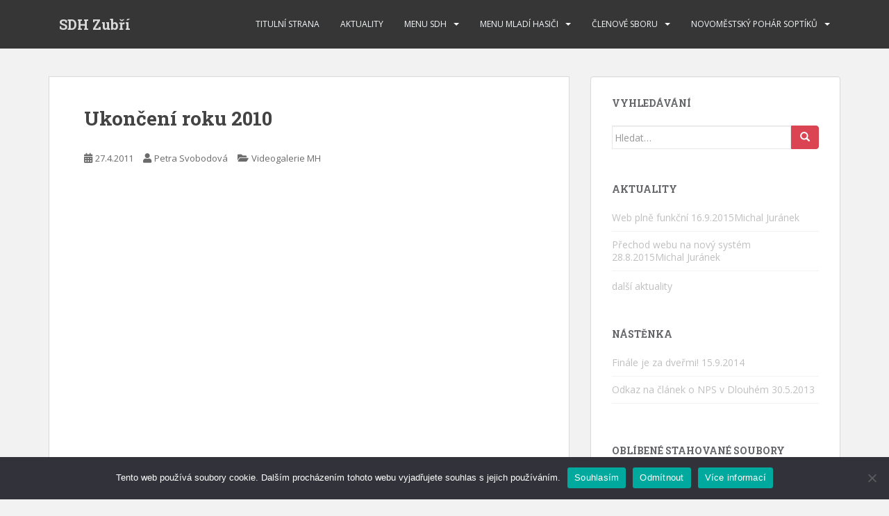

--- FILE ---
content_type: text/html; charset=UTF-8
request_url: https://www.obeczubri.cz/hasici/2011/04/27/ukonceni-roku-2010/
body_size: 13009
content:
<!doctype html>
<!--[if !IE]>
<html class="no-js non-ie" lang="cs"> <![endif]-->
<!--[if IE 7 ]>
<html class="no-js ie7" lang="cs"> <![endif]-->
<!--[if IE 8 ]>
<html class="no-js ie8" lang="cs"> <![endif]-->
<!--[if IE 9 ]>
<html class="no-js ie9" lang="cs"> <![endif]-->
<!--[if gt IE 9]><!-->
<html class="no-js" lang="cs"> <!--<![endif]-->
<head>
<meta charset="UTF-8">
<meta name="viewport" content="width=device-width, initial-scale=1">
<meta name="theme-color" content="">
<link rel="profile" href="http://gmpg.org/xfn/11">

<title>Ukončení roku 2010 &#8211; SDH Zubří</title>
<meta name='robots' content='max-image-preview:large' />
<meta name="dlm-version" content="5.1.6"><link rel='dns-prefetch' href='//stats.wp.com' />
<link rel='dns-prefetch' href='//fonts.googleapis.com' />
<link rel='dns-prefetch' href='//netdna.bootstrapcdn.com' />
<link rel='dns-prefetch' href='//v0.wordpress.com' />
<link rel="alternate" type="application/rss+xml" title="SDH Zubří &raquo; RSS zdroj" href="https://www.obeczubri.cz/hasici/feed/" />
<link rel="alternate" type="application/rss+xml" title="SDH Zubří &raquo; RSS komentářů" href="https://www.obeczubri.cz/hasici/comments/feed/" />
<script type="text/javascript">
/* <![CDATA[ */
window._wpemojiSettings = {"baseUrl":"https:\/\/s.w.org\/images\/core\/emoji\/15.0.3\/72x72\/","ext":".png","svgUrl":"https:\/\/s.w.org\/images\/core\/emoji\/15.0.3\/svg\/","svgExt":".svg","source":{"concatemoji":"https:\/\/www.obeczubri.cz\/hasici\/wp-includes\/js\/wp-emoji-release.min.js?ver=c7fe66cbe776f4e2c3aed85ed7560721"}};
/*! This file is auto-generated */
!function(i,n){var o,s,e;function c(e){try{var t={supportTests:e,timestamp:(new Date).valueOf()};sessionStorage.setItem(o,JSON.stringify(t))}catch(e){}}function p(e,t,n){e.clearRect(0,0,e.canvas.width,e.canvas.height),e.fillText(t,0,0);var t=new Uint32Array(e.getImageData(0,0,e.canvas.width,e.canvas.height).data),r=(e.clearRect(0,0,e.canvas.width,e.canvas.height),e.fillText(n,0,0),new Uint32Array(e.getImageData(0,0,e.canvas.width,e.canvas.height).data));return t.every(function(e,t){return e===r[t]})}function u(e,t,n){switch(t){case"flag":return n(e,"\ud83c\udff3\ufe0f\u200d\u26a7\ufe0f","\ud83c\udff3\ufe0f\u200b\u26a7\ufe0f")?!1:!n(e,"\ud83c\uddfa\ud83c\uddf3","\ud83c\uddfa\u200b\ud83c\uddf3")&&!n(e,"\ud83c\udff4\udb40\udc67\udb40\udc62\udb40\udc65\udb40\udc6e\udb40\udc67\udb40\udc7f","\ud83c\udff4\u200b\udb40\udc67\u200b\udb40\udc62\u200b\udb40\udc65\u200b\udb40\udc6e\u200b\udb40\udc67\u200b\udb40\udc7f");case"emoji":return!n(e,"\ud83d\udc26\u200d\u2b1b","\ud83d\udc26\u200b\u2b1b")}return!1}function f(e,t,n){var r="undefined"!=typeof WorkerGlobalScope&&self instanceof WorkerGlobalScope?new OffscreenCanvas(300,150):i.createElement("canvas"),a=r.getContext("2d",{willReadFrequently:!0}),o=(a.textBaseline="top",a.font="600 32px Arial",{});return e.forEach(function(e){o[e]=t(a,e,n)}),o}function t(e){var t=i.createElement("script");t.src=e,t.defer=!0,i.head.appendChild(t)}"undefined"!=typeof Promise&&(o="wpEmojiSettingsSupports",s=["flag","emoji"],n.supports={everything:!0,everythingExceptFlag:!0},e=new Promise(function(e){i.addEventListener("DOMContentLoaded",e,{once:!0})}),new Promise(function(t){var n=function(){try{var e=JSON.parse(sessionStorage.getItem(o));if("object"==typeof e&&"number"==typeof e.timestamp&&(new Date).valueOf()<e.timestamp+604800&&"object"==typeof e.supportTests)return e.supportTests}catch(e){}return null}();if(!n){if("undefined"!=typeof Worker&&"undefined"!=typeof OffscreenCanvas&&"undefined"!=typeof URL&&URL.createObjectURL&&"undefined"!=typeof Blob)try{var e="postMessage("+f.toString()+"("+[JSON.stringify(s),u.toString(),p.toString()].join(",")+"));",r=new Blob([e],{type:"text/javascript"}),a=new Worker(URL.createObjectURL(r),{name:"wpTestEmojiSupports"});return void(a.onmessage=function(e){c(n=e.data),a.terminate(),t(n)})}catch(e){}c(n=f(s,u,p))}t(n)}).then(function(e){for(var t in e)n.supports[t]=e[t],n.supports.everything=n.supports.everything&&n.supports[t],"flag"!==t&&(n.supports.everythingExceptFlag=n.supports.everythingExceptFlag&&n.supports[t]);n.supports.everythingExceptFlag=n.supports.everythingExceptFlag&&!n.supports.flag,n.DOMReady=!1,n.readyCallback=function(){n.DOMReady=!0}}).then(function(){return e}).then(function(){var e;n.supports.everything||(n.readyCallback(),(e=n.source||{}).concatemoji?t(e.concatemoji):e.wpemoji&&e.twemoji&&(t(e.twemoji),t(e.wpemoji)))}))}((window,document),window._wpemojiSettings);
/* ]]> */
</script>
<link rel='stylesheet' id='sdm-styles-css' href='https://www.obeczubri.cz/hasici/wp-content/plugins/simple-download-monitor/css/sdm_wp_styles.css?ver=c7fe66cbe776f4e2c3aed85ed7560721' type='text/css' media='all' />
<style id='wp-emoji-styles-inline-css' type='text/css'>

	img.wp-smiley, img.emoji {
		display: inline !important;
		border: none !important;
		box-shadow: none !important;
		height: 1em !important;
		width: 1em !important;
		margin: 0 0.07em !important;
		vertical-align: -0.1em !important;
		background: none !important;
		padding: 0 !important;
	}
</style>
<link rel='stylesheet' id='wp-block-library-css' href='https://www.obeczubri.cz/hasici/wp-includes/css/dist/block-library/style.min.css?ver=c7fe66cbe776f4e2c3aed85ed7560721' type='text/css' media='all' />
<style id='esf-fb-halfwidth-style-inline-css' type='text/css'>
.wp-block-create-block-easy-social-feed-facebook-carousel{background-color:#21759b;color:#fff;padding:2px}

</style>
<style id='esf-fb-fullwidth-style-inline-css' type='text/css'>
.wp-block-create-block-easy-social-feed-facebook-carousel{background-color:#21759b;color:#fff;padding:2px}

</style>
<style id='esf-fb-thumbnail-style-inline-css' type='text/css'>
.wp-block-create-block-easy-social-feed-facebook-carousel{background-color:#21759b;color:#fff;padding:2px}

</style>
<link rel='stylesheet' id='mediaelement-css' href='https://www.obeczubri.cz/hasici/wp-includes/js/mediaelement/mediaelementplayer-legacy.min.css?ver=4.2.17' type='text/css' media='all' />
<link rel='stylesheet' id='wp-mediaelement-css' href='https://www.obeczubri.cz/hasici/wp-includes/js/mediaelement/wp-mediaelement.min.css?ver=c7fe66cbe776f4e2c3aed85ed7560721' type='text/css' media='all' />
<style id='jetpack-sharing-buttons-style-inline-css' type='text/css'>
.jetpack-sharing-buttons__services-list{display:flex;flex-direction:row;flex-wrap:wrap;gap:0;list-style-type:none;margin:5px;padding:0}.jetpack-sharing-buttons__services-list.has-small-icon-size{font-size:12px}.jetpack-sharing-buttons__services-list.has-normal-icon-size{font-size:16px}.jetpack-sharing-buttons__services-list.has-large-icon-size{font-size:24px}.jetpack-sharing-buttons__services-list.has-huge-icon-size{font-size:36px}@media print{.jetpack-sharing-buttons__services-list{display:none!important}}.editor-styles-wrapper .wp-block-jetpack-sharing-buttons{gap:0;padding-inline-start:0}ul.jetpack-sharing-buttons__services-list.has-background{padding:1.25em 2.375em}
</style>
<style id='classic-theme-styles-inline-css' type='text/css'>
/*! This file is auto-generated */
.wp-block-button__link{color:#fff;background-color:#32373c;border-radius:9999px;box-shadow:none;text-decoration:none;padding:calc(.667em + 2px) calc(1.333em + 2px);font-size:1.125em}.wp-block-file__button{background:#32373c;color:#fff;text-decoration:none}
</style>
<style id='global-styles-inline-css' type='text/css'>
:root{--wp--preset--aspect-ratio--square: 1;--wp--preset--aspect-ratio--4-3: 4/3;--wp--preset--aspect-ratio--3-4: 3/4;--wp--preset--aspect-ratio--3-2: 3/2;--wp--preset--aspect-ratio--2-3: 2/3;--wp--preset--aspect-ratio--16-9: 16/9;--wp--preset--aspect-ratio--9-16: 9/16;--wp--preset--color--black: #000000;--wp--preset--color--cyan-bluish-gray: #abb8c3;--wp--preset--color--white: #ffffff;--wp--preset--color--pale-pink: #f78da7;--wp--preset--color--vivid-red: #cf2e2e;--wp--preset--color--luminous-vivid-orange: #ff6900;--wp--preset--color--luminous-vivid-amber: #fcb900;--wp--preset--color--light-green-cyan: #7bdcb5;--wp--preset--color--vivid-green-cyan: #00d084;--wp--preset--color--pale-cyan-blue: #8ed1fc;--wp--preset--color--vivid-cyan-blue: #0693e3;--wp--preset--color--vivid-purple: #9b51e0;--wp--preset--gradient--vivid-cyan-blue-to-vivid-purple: linear-gradient(135deg,rgba(6,147,227,1) 0%,rgb(155,81,224) 100%);--wp--preset--gradient--light-green-cyan-to-vivid-green-cyan: linear-gradient(135deg,rgb(122,220,180) 0%,rgb(0,208,130) 100%);--wp--preset--gradient--luminous-vivid-amber-to-luminous-vivid-orange: linear-gradient(135deg,rgba(252,185,0,1) 0%,rgba(255,105,0,1) 100%);--wp--preset--gradient--luminous-vivid-orange-to-vivid-red: linear-gradient(135deg,rgba(255,105,0,1) 0%,rgb(207,46,46) 100%);--wp--preset--gradient--very-light-gray-to-cyan-bluish-gray: linear-gradient(135deg,rgb(238,238,238) 0%,rgb(169,184,195) 100%);--wp--preset--gradient--cool-to-warm-spectrum: linear-gradient(135deg,rgb(74,234,220) 0%,rgb(151,120,209) 20%,rgb(207,42,186) 40%,rgb(238,44,130) 60%,rgb(251,105,98) 80%,rgb(254,248,76) 100%);--wp--preset--gradient--blush-light-purple: linear-gradient(135deg,rgb(255,206,236) 0%,rgb(152,150,240) 100%);--wp--preset--gradient--blush-bordeaux: linear-gradient(135deg,rgb(254,205,165) 0%,rgb(254,45,45) 50%,rgb(107,0,62) 100%);--wp--preset--gradient--luminous-dusk: linear-gradient(135deg,rgb(255,203,112) 0%,rgb(199,81,192) 50%,rgb(65,88,208) 100%);--wp--preset--gradient--pale-ocean: linear-gradient(135deg,rgb(255,245,203) 0%,rgb(182,227,212) 50%,rgb(51,167,181) 100%);--wp--preset--gradient--electric-grass: linear-gradient(135deg,rgb(202,248,128) 0%,rgb(113,206,126) 100%);--wp--preset--gradient--midnight: linear-gradient(135deg,rgb(2,3,129) 0%,rgb(40,116,252) 100%);--wp--preset--font-size--small: 13px;--wp--preset--font-size--medium: 20px;--wp--preset--font-size--large: 36px;--wp--preset--font-size--x-large: 42px;--wp--preset--spacing--20: 0.44rem;--wp--preset--spacing--30: 0.67rem;--wp--preset--spacing--40: 1rem;--wp--preset--spacing--50: 1.5rem;--wp--preset--spacing--60: 2.25rem;--wp--preset--spacing--70: 3.38rem;--wp--preset--spacing--80: 5.06rem;--wp--preset--shadow--natural: 6px 6px 9px rgba(0, 0, 0, 0.2);--wp--preset--shadow--deep: 12px 12px 50px rgba(0, 0, 0, 0.4);--wp--preset--shadow--sharp: 6px 6px 0px rgba(0, 0, 0, 0.2);--wp--preset--shadow--outlined: 6px 6px 0px -3px rgba(255, 255, 255, 1), 6px 6px rgba(0, 0, 0, 1);--wp--preset--shadow--crisp: 6px 6px 0px rgba(0, 0, 0, 1);--wp--custom--team-manager--layouts--grid--columns--min: 1;--wp--custom--team-manager--layouts--grid--columns--max: 6;--wp--custom--team-manager--layouts--grid--columns--default: 3;--wp--custom--team-manager--layouts--grid--gap--small: 1rem;--wp--custom--team-manager--layouts--grid--gap--medium: 2rem;--wp--custom--team-manager--layouts--grid--gap--large: 3rem;--wp--custom--team-manager--layouts--list--spacing: 2rem;--wp--custom--team-manager--layouts--slider--autoplay: 1;--wp--custom--team-manager--layouts--slider--dots: 1;--wp--custom--team-manager--layouts--slider--arrows: 1;--wp--custom--team-manager--colors--primary: #007cba;--wp--custom--team-manager--colors--secondary: #50575e;--wp--custom--team-manager--colors--accent: #00a0d2;}:where(.is-layout-flex){gap: 0.5em;}:where(.is-layout-grid){gap: 0.5em;}body .is-layout-flex{display: flex;}.is-layout-flex{flex-wrap: wrap;align-items: center;}.is-layout-flex > :is(*, div){margin: 0;}body .is-layout-grid{display: grid;}.is-layout-grid > :is(*, div){margin: 0;}:where(.wp-block-columns.is-layout-flex){gap: 2em;}:where(.wp-block-columns.is-layout-grid){gap: 2em;}:where(.wp-block-post-template.is-layout-flex){gap: 1.25em;}:where(.wp-block-post-template.is-layout-grid){gap: 1.25em;}.has-black-color{color: var(--wp--preset--color--black) !important;}.has-cyan-bluish-gray-color{color: var(--wp--preset--color--cyan-bluish-gray) !important;}.has-white-color{color: var(--wp--preset--color--white) !important;}.has-pale-pink-color{color: var(--wp--preset--color--pale-pink) !important;}.has-vivid-red-color{color: var(--wp--preset--color--vivid-red) !important;}.has-luminous-vivid-orange-color{color: var(--wp--preset--color--luminous-vivid-orange) !important;}.has-luminous-vivid-amber-color{color: var(--wp--preset--color--luminous-vivid-amber) !important;}.has-light-green-cyan-color{color: var(--wp--preset--color--light-green-cyan) !important;}.has-vivid-green-cyan-color{color: var(--wp--preset--color--vivid-green-cyan) !important;}.has-pale-cyan-blue-color{color: var(--wp--preset--color--pale-cyan-blue) !important;}.has-vivid-cyan-blue-color{color: var(--wp--preset--color--vivid-cyan-blue) !important;}.has-vivid-purple-color{color: var(--wp--preset--color--vivid-purple) !important;}.has-black-background-color{background-color: var(--wp--preset--color--black) !important;}.has-cyan-bluish-gray-background-color{background-color: var(--wp--preset--color--cyan-bluish-gray) !important;}.has-white-background-color{background-color: var(--wp--preset--color--white) !important;}.has-pale-pink-background-color{background-color: var(--wp--preset--color--pale-pink) !important;}.has-vivid-red-background-color{background-color: var(--wp--preset--color--vivid-red) !important;}.has-luminous-vivid-orange-background-color{background-color: var(--wp--preset--color--luminous-vivid-orange) !important;}.has-luminous-vivid-amber-background-color{background-color: var(--wp--preset--color--luminous-vivid-amber) !important;}.has-light-green-cyan-background-color{background-color: var(--wp--preset--color--light-green-cyan) !important;}.has-vivid-green-cyan-background-color{background-color: var(--wp--preset--color--vivid-green-cyan) !important;}.has-pale-cyan-blue-background-color{background-color: var(--wp--preset--color--pale-cyan-blue) !important;}.has-vivid-cyan-blue-background-color{background-color: var(--wp--preset--color--vivid-cyan-blue) !important;}.has-vivid-purple-background-color{background-color: var(--wp--preset--color--vivid-purple) !important;}.has-black-border-color{border-color: var(--wp--preset--color--black) !important;}.has-cyan-bluish-gray-border-color{border-color: var(--wp--preset--color--cyan-bluish-gray) !important;}.has-white-border-color{border-color: var(--wp--preset--color--white) !important;}.has-pale-pink-border-color{border-color: var(--wp--preset--color--pale-pink) !important;}.has-vivid-red-border-color{border-color: var(--wp--preset--color--vivid-red) !important;}.has-luminous-vivid-orange-border-color{border-color: var(--wp--preset--color--luminous-vivid-orange) !important;}.has-luminous-vivid-amber-border-color{border-color: var(--wp--preset--color--luminous-vivid-amber) !important;}.has-light-green-cyan-border-color{border-color: var(--wp--preset--color--light-green-cyan) !important;}.has-vivid-green-cyan-border-color{border-color: var(--wp--preset--color--vivid-green-cyan) !important;}.has-pale-cyan-blue-border-color{border-color: var(--wp--preset--color--pale-cyan-blue) !important;}.has-vivid-cyan-blue-border-color{border-color: var(--wp--preset--color--vivid-cyan-blue) !important;}.has-vivid-purple-border-color{border-color: var(--wp--preset--color--vivid-purple) !important;}.has-vivid-cyan-blue-to-vivid-purple-gradient-background{background: var(--wp--preset--gradient--vivid-cyan-blue-to-vivid-purple) !important;}.has-light-green-cyan-to-vivid-green-cyan-gradient-background{background: var(--wp--preset--gradient--light-green-cyan-to-vivid-green-cyan) !important;}.has-luminous-vivid-amber-to-luminous-vivid-orange-gradient-background{background: var(--wp--preset--gradient--luminous-vivid-amber-to-luminous-vivid-orange) !important;}.has-luminous-vivid-orange-to-vivid-red-gradient-background{background: var(--wp--preset--gradient--luminous-vivid-orange-to-vivid-red) !important;}.has-very-light-gray-to-cyan-bluish-gray-gradient-background{background: var(--wp--preset--gradient--very-light-gray-to-cyan-bluish-gray) !important;}.has-cool-to-warm-spectrum-gradient-background{background: var(--wp--preset--gradient--cool-to-warm-spectrum) !important;}.has-blush-light-purple-gradient-background{background: var(--wp--preset--gradient--blush-light-purple) !important;}.has-blush-bordeaux-gradient-background{background: var(--wp--preset--gradient--blush-bordeaux) !important;}.has-luminous-dusk-gradient-background{background: var(--wp--preset--gradient--luminous-dusk) !important;}.has-pale-ocean-gradient-background{background: var(--wp--preset--gradient--pale-ocean) !important;}.has-electric-grass-gradient-background{background: var(--wp--preset--gradient--electric-grass) !important;}.has-midnight-gradient-background{background: var(--wp--preset--gradient--midnight) !important;}.has-small-font-size{font-size: var(--wp--preset--font-size--small) !important;}.has-medium-font-size{font-size: var(--wp--preset--font-size--medium) !important;}.has-large-font-size{font-size: var(--wp--preset--font-size--large) !important;}.has-x-large-font-size{font-size: var(--wp--preset--font-size--x-large) !important;}
:where(.wp-block-post-template.is-layout-flex){gap: 1.25em;}:where(.wp-block-post-template.is-layout-grid){gap: 1.25em;}
:where(.wp-block-columns.is-layout-flex){gap: 2em;}:where(.wp-block-columns.is-layout-grid){gap: 2em;}
:root :where(.wp-block-pullquote){font-size: 1.5em;line-height: 1.6;}
:root :where(.wp-block-wp-team-manager-team-block){margin-top: var(--wp--preset--spacing--40);margin-bottom: var(--wp--preset--spacing--40);}
:root :where(.wp-block-wp-team-manager-team-block h1){font-size: var(--wp--preset--font-size--x-large);}
:root :where(.wp-block-wp-team-manager-team-block h2){font-size: var(--wp--preset--font-size--large);}
:root :where(.wp-block-wp-team-manager-team-block h3){font-size: var(--wp--preset--font-size--medium);}
</style>
<link rel='stylesheet' id='easy-facebook-likebox-custom-fonts-css' href='https://www.obeczubri.cz/hasici/wp-content/plugins/easy-facebook-likebox/frontend/assets/css/esf-custom-fonts.css?ver=c7fe66cbe776f4e2c3aed85ed7560721' type='text/css' media='all' />
<link rel='stylesheet' id='easy-facebook-likebox-popup-styles-css' href='https://www.obeczubri.cz/hasici/wp-content/plugins/easy-facebook-likebox/facebook/frontend/assets/css/esf-free-popup.css?ver=6.7.2' type='text/css' media='all' />
<link rel='stylesheet' id='easy-facebook-likebox-frontend-css' href='https://www.obeczubri.cz/hasici/wp-content/plugins/easy-facebook-likebox/facebook/frontend/assets/css/easy-facebook-likebox-frontend.css?ver=6.7.2' type='text/css' media='all' />
<link rel='stylesheet' id='easy-facebook-likebox-customizer-style-css' href='https://www.obeczubri.cz/hasici/wp-admin/admin-ajax.php?action=easy-facebook-likebox-customizer-style&#038;ver=6.7.2' type='text/css' media='all' />
<link rel='stylesheet' id='contact-form-7-css' href='https://www.obeczubri.cz/hasici/wp-content/plugins/contact-form-7/includes/css/styles.css?ver=6.0.6' type='text/css' media='all' />
<link rel='stylesheet' id='cookie-notice-front-css' href='https://www.obeczubri.cz/hasici/wp-content/plugins/cookie-notice/css/front.min.css?ver=2.5.11' type='text/css' media='all' />
<link rel='stylesheet' id='responsive-lightbox-swipebox-css' href='https://www.obeczubri.cz/hasici/wp-content/plugins/responsive-lightbox/assets/swipebox/swipebox.min.css?ver=1.5.2' type='text/css' media='all' />
<link rel='stylesheet' id='sparkling-bootstrap-css' href='https://www.obeczubri.cz/hasici/wp-content/themes/sparkling/assets/css/bootstrap.min.css?ver=c7fe66cbe776f4e2c3aed85ed7560721' type='text/css' media='all' />
<link rel='stylesheet' id='sparkling-icons-css' href='https://www.obeczubri.cz/hasici/wp-content/themes/sparkling/assets/css/fontawesome-all.min.css?ver=5.1.1.' type='text/css' media='all' />
<link rel='stylesheet' id='sparkling-fonts-css' href='//fonts.googleapis.com/css?family=Open+Sans%3A400italic%2C400%2C600%2C700%7CRoboto+Slab%3A400%2C300%2C700&#038;ver=c7fe66cbe776f4e2c3aed85ed7560721' type='text/css' media='all' />
<link rel='stylesheet' id='sparkling-style-css' href='https://www.obeczubri.cz/hasici/wp-content/themes/sparkling/style.css?ver=2.4.2' type='text/css' media='all' />
<link rel='stylesheet' id='wp-pagenavi-css' href='https://www.obeczubri.cz/hasici/wp-content/plugins/wp-pagenavi/pagenavi-css.css?ver=2.70' type='text/css' media='all' />
<link rel='stylesheet' id='esf-custom-fonts-css' href='https://www.obeczubri.cz/hasici/wp-content/plugins/easy-facebook-likebox/frontend/assets/css/esf-custom-fonts.css?ver=c7fe66cbe776f4e2c3aed85ed7560721' type='text/css' media='all' />
<link rel='stylesheet' id='esf-insta-frontend-css' href='https://www.obeczubri.cz/hasici/wp-content/plugins/easy-facebook-likebox//instagram/frontend/assets/css/esf-insta-frontend.css?ver=c7fe66cbe776f4e2c3aed85ed7560721' type='text/css' media='all' />
<link rel='stylesheet' id='esf-insta-customizer-style-css' href='https://www.obeczubri.cz/hasici/wp-admin/admin-ajax.php?action=esf-insta-customizer-style&#038;ver=c7fe66cbe776f4e2c3aed85ed7560721' type='text/css' media='all' />
<link rel='stylesheet' id='fontawesome-css' href='//netdna.bootstrapcdn.com/font-awesome/3.2.1/css/font-awesome.min.css?ver=1.3.9' type='text/css' media='all' />
<!--[if IE 7]>
<link rel='stylesheet' id='fontawesome-ie-css' href='//netdna.bootstrapcdn.com/font-awesome/3.2.1/css/font-awesome-ie7.min.css?ver=1.3.9' type='text/css' media='all' />
<![endif]-->
		<style>
			/* Accessible for screen readers but hidden from view */
			.fa-hidden { position:absolute; left:-10000px; top:auto; width:1px; height:1px; overflow:hidden; }
			.rtl .fa-hidden { left:10000px; }
			.fa-showtext { margin-right: 5px; }
		</style>
		<script type="text/javascript" src="https://www.obeczubri.cz/hasici/wp-includes/js/jquery/jquery.min.js?ver=3.7.1" id="jquery-core-js"></script>
<script type="text/javascript" src="https://www.obeczubri.cz/hasici/wp-includes/js/jquery/jquery-migrate.min.js?ver=3.4.1" id="jquery-migrate-js"></script>
<script type="text/javascript" src="https://www.obeczubri.cz/hasici/wp-content/plugins/easy-facebook-likebox/facebook/frontend/assets/js/esf-free-popup.min.js?ver=6.7.2" id="easy-facebook-likebox-popup-script-js"></script>
<script type="text/javascript" id="easy-facebook-likebox-public-script-js-extra">
/* <![CDATA[ */
var public_ajax = {"ajax_url":"https:\/\/www.obeczubri.cz\/hasici\/wp-admin\/admin-ajax.php","efbl_is_fb_pro":""};
/* ]]> */
</script>
<script type="text/javascript" src="https://www.obeczubri.cz/hasici/wp-content/plugins/easy-facebook-likebox/facebook/frontend/assets/js/public.js?ver=6.7.2" id="easy-facebook-likebox-public-script-js"></script>
<script type="text/javascript" src="https://www.obeczubri.cz/hasici/wp-content/plugins/responsive-lightbox/assets/dompurify/purify.min.js?ver=3.3.1" id="dompurify-js"></script>
<script type="text/javascript" id="responsive-lightbox-sanitizer-js-before">
/* <![CDATA[ */
window.RLG = window.RLG || {}; window.RLG.sanitizeAllowedHosts = ["youtube.com","www.youtube.com","youtu.be","vimeo.com","player.vimeo.com"];
/* ]]> */
</script>
<script type="text/javascript" src="https://www.obeczubri.cz/hasici/wp-content/plugins/responsive-lightbox/js/sanitizer.js?ver=2.6.1" id="responsive-lightbox-sanitizer-js"></script>
<script type="text/javascript" src="https://www.obeczubri.cz/hasici/wp-content/plugins/responsive-lightbox/assets/swipebox/jquery.swipebox.min.js?ver=1.5.2" id="responsive-lightbox-swipebox-js"></script>
<script type="text/javascript" src="https://www.obeczubri.cz/hasici/wp-includes/js/underscore.min.js?ver=1.13.4" id="underscore-js"></script>
<script type="text/javascript" src="https://www.obeczubri.cz/hasici/wp-content/plugins/responsive-lightbox/assets/infinitescroll/infinite-scroll.pkgd.min.js?ver=4.0.1" id="responsive-lightbox-infinite-scroll-js"></script>
<script type="text/javascript" id="responsive-lightbox-js-before">
/* <![CDATA[ */
var rlArgs = {"script":"swipebox","selector":"lightbox","customEvents":"","activeGalleries":true,"animation":true,"hideCloseButtonOnMobile":false,"removeBarsOnMobile":false,"hideBars":false,"hideBarsDelay":5000,"videoMaxWidth":1080,"useSVG":true,"loopAtEnd":false,"woocommerce_gallery":false,"ajaxurl":"https:\/\/www.obeczubri.cz\/hasici\/wp-admin\/admin-ajax.php","nonce":"b94a091185","preview":false,"postId":124,"scriptExtension":false};
/* ]]> */
</script>
<script type="text/javascript" src="https://www.obeczubri.cz/hasici/wp-content/plugins/responsive-lightbox/js/front.js?ver=2.6.1" id="responsive-lightbox-js"></script>
<script type="text/javascript" id="sdm-scripts-js-extra">
/* <![CDATA[ */
var sdm_ajax_script = {"ajaxurl":"https:\/\/www.obeczubri.cz\/hasici\/wp-admin\/admin-ajax.php"};
/* ]]> */
</script>
<script type="text/javascript" src="https://www.obeczubri.cz/hasici/wp-content/plugins/simple-download-monitor/js/sdm_wp_scripts.js?ver=c7fe66cbe776f4e2c3aed85ed7560721" id="sdm-scripts-js"></script>
<script type="text/javascript" src="https://www.obeczubri.cz/hasici/wp-content/themes/sparkling/assets/js/vendor/bootstrap.min.js?ver=c7fe66cbe776f4e2c3aed85ed7560721" id="sparkling-bootstrapjs-js"></script>
<script type="text/javascript" src="https://www.obeczubri.cz/hasici/wp-content/themes/sparkling/assets/js/functions.js?ver=20180503" id="sparkling-functions-js"></script>
<script type="text/javascript" src="https://www.obeczubri.cz/hasici/wp-content/plugins/easy-facebook-likebox/frontend/assets/js/imagesloaded.pkgd.min.js?ver=c7fe66cbe776f4e2c3aed85ed7560721" id="imagesloaded.pkgd.min-js"></script>
<script type="text/javascript" id="esf-insta-public-js-extra">
/* <![CDATA[ */
var esf_insta = {"ajax_url":"https:\/\/www.obeczubri.cz\/hasici\/wp-admin\/admin-ajax.php","version":"free","nonce":"2583a1cb8d"};
/* ]]> */
</script>
<script type="text/javascript" src="https://www.obeczubri.cz/hasici/wp-content/plugins/easy-facebook-likebox//instagram/frontend/assets/js/esf-insta-public.js?ver=1" id="esf-insta-public-js"></script>
<link rel="https://api.w.org/" href="https://www.obeczubri.cz/hasici/wp-json/" /><link rel="alternate" title="JSON" type="application/json" href="https://www.obeczubri.cz/hasici/wp-json/wp/v2/posts/124" /><link rel="EditURI" type="application/rsd+xml" title="RSD" href="https://www.obeczubri.cz/hasici/xmlrpc.php?rsd" />

<link rel="canonical" href="https://www.obeczubri.cz/hasici/2011/04/27/ukonceni-roku-2010/" />
<link rel='shortlink' href='https://wp.me/p91NNl-20' />
<link rel="alternate" title="oEmbed (JSON)" type="application/json+oembed" href="https://www.obeczubri.cz/hasici/wp-json/oembed/1.0/embed?url=https%3A%2F%2Fwww.obeczubri.cz%2Fhasici%2F2011%2F04%2F27%2Fukonceni-roku-2010%2F" />
<link rel="alternate" title="oEmbed (XML)" type="text/xml+oembed" href="https://www.obeczubri.cz/hasici/wp-json/oembed/1.0/embed?url=https%3A%2F%2Fwww.obeczubri.cz%2Fhasici%2F2011%2F04%2F27%2Fukonceni-roku-2010%2F&#038;format=xml" />
	<style>img#wpstats{display:none}</style>
		<style type="text/css">body, .entry-content {color:#6B6B6B}.entry-content {font-family: Open Sans;}.entry-content {font-size:14px}.entry-content {font-weight:normal}</style>		<style type="text/css">
				.navbar > .container .navbar-brand {
			color: #dadada;
		}
		</style>
	<style type="text/css" id="custom-background-css">
body.custom-background { background-color: #f2f2f2; }
</style>
	
<!-- Jetpack Open Graph Tags -->
<meta property="og:type" content="article" />
<meta property="og:title" content="Ukončení roku 2010" />
<meta property="og:url" content="https://www.obeczubri.cz/hasici/2011/04/27/ukonceni-roku-2010/" />
<meta property="og:description" content="Visit the post for more." />
<meta property="article:published_time" content="2011-04-27T10:43:20+00:00" />
<meta property="article:modified_time" content="2015-08-20T10:43:58+00:00" />
<meta property="og:site_name" content="SDH Zubří" />
<meta property="og:image" content="http://img.youtube.com/vi/llxQteko0fc/0.jpg" />
<meta property="og:image:secure_url" content="https://img.youtube.com/vi/llxQteko0fc/0.jpg" />
<meta property="og:image:alt" content="" />
<meta property="og:locale" content="cs_CZ" />
<meta property="og:video:type" content="text/html" />
<meta property="og:video" content="http://www.youtube.com/embed/llxQteko0fc" />
<meta property="og:video:secure_url" content="https://www.youtube.com/embed/llxQteko0fc" />
<meta name="twitter:text:title" content="Ukončení roku 2010" />
<meta name="twitter:image" content="http://img.youtube.com/vi/llxQteko0fc/0.jpg?w=640" />
<meta name="twitter:card" content="summary_large_image" />
<meta name="twitter:description" content="Video post." />

<!-- End Jetpack Open Graph Tags -->

</head>

<body class="post-template-default single single-post postid-124 single-format-video custom-background cookies-not-set group-blog">
	<a class="sr-only sr-only-focusable" href="#content">Skip to main content</a>
<div id="page" class="hfeed site">

	<header id="masthead" class="site-header" role="banner">
		<nav class="navbar navbar-default
		navbar-fixed-top" role="navigation">
			<div class="container">
				<div class="row">
					<div class="site-navigation-inner col-sm-12">
						<div class="navbar-header">


														<div id="logo">
															<p class="site-name">																		<a class="navbar-brand" href="https://www.obeczubri.cz/hasici/" title="SDH Zubří" rel="home">SDH Zubří</a>
																</p>																													</div><!-- end of #logo -->

							<button type="button" class="btn navbar-toggle" data-toggle="collapse" data-target=".navbar-ex1-collapse">
								<span class="sr-only">Toggle navigation</span>
								<span class="icon-bar"></span>
								<span class="icon-bar"></span>
								<span class="icon-bar"></span>
							</button>
						</div>



						<div class="collapse navbar-collapse navbar-ex1-collapse"><ul id="menu-hlavni-menu" class="nav navbar-nav"><li id="menu-item-54" class="menu-item menu-item-type-post_type menu-item-object-page menu-item-home menu-item-54"><a href="https://www.obeczubri.cz/hasici/">Titulní strana</a></li>
<li id="menu-item-38" class="menu-item menu-item-type-taxonomy menu-item-object-category menu-item-38"><a href="https://www.obeczubri.cz/hasici/category/aktuality/">Aktuality</a></li>
<li id="menu-item-8" class="menu-item menu-item-type-custom menu-item-object-custom menu-item-has-children menu-item-8 dropdown"><a href="#">Menu SDH</a><span class="caret sparkling-dropdown"></span>
<ul role="menu" class=" dropdown-menu">
	<li id="menu-item-70" class="menu-item menu-item-type-custom menu-item-object-custom menu-item-70"><a title="Nástěnka" href="/hasici/category/nastenka-sdh/"><span class="glyphicon glyphicon glyphicon-blackboard"></span>&nbsp;Nástěnka</a></li>
	<li id="menu-item-47" class="menu-item menu-item-type-taxonomy menu-item-object-category menu-item-47"><a title="Historie a současnost" href="https://www.obeczubri.cz/hasici/category/historie-a-soucasnost/"><span class="glyphicon glyphicon glyphicon-fire"></span>&nbsp;Historie a současnost</a></li>
	<li id="menu-item-282" class="menu-item menu-item-type-taxonomy menu-item-object-category menu-item-282"><a title="Naše úspěchy" href="https://www.obeczubri.cz/hasici/category/nase-uspechy/"><span class="glyphicon glyphicon glyphicon-glass"></span>&nbsp;Naše úspěchy</a></li>
	<li id="menu-item-506" class="menu-item menu-item-type-taxonomy menu-item-object-category menu-item-506"><a title="Obrazová kronika" href="https://www.obeczubri.cz/hasici/category/obrazova-kronika/"><span class="glyphicon glyphicon glyphicon-picture"></span>&nbsp;Obrazová kronika</a></li>
	<li id="menu-item-538" class="menu-item menu-item-type-taxonomy menu-item-object-category menu-item-538"><a title="Zprávy o činnosti SDH" href="https://www.obeczubri.cz/hasici/category/zpravy-o-cinnosti-sdh/"><span class="glyphicon glyphicon glyphicon-folder-open"></span>&nbsp;Zprávy o činnosti SDH</a></li>
	<li id="menu-item-689" class="menu-item menu-item-type-custom menu-item-object-custom menu-item-689"><a title="Výroční zprávy" href="/hasici/category/vyrocni-zpravy-sdh/"><span class="glyphicon glyphicon glyphicon-folder-open"></span>&nbsp;Výroční zprávy</a></li>
	<li id="menu-item-2405" class="menu-item menu-item-type-taxonomy menu-item-object-category menu-item-2405"><a title="Ročenky" href="https://www.obeczubri.cz/hasici/category/rocenky/"><span class="glyphicon glyphicon glyphicon-folder-open"></span>&nbsp;Ročenky</a></li>
	<li id="menu-item-833" class="menu-item menu-item-type-post_type menu-item-object-page menu-item-833"><a title="Okolní sbory" href="https://www.obeczubri.cz/hasici/okolni-sbory/"><span class="glyphicon  glyphicon glyphicon-map-marker"></span>&nbsp;Okolní sbory</a></li>
	<li id="menu-item-1070" class="menu-item menu-item-type-custom menu-item-object-custom menu-item-1070"><a title="Fotogalerie" href="/hasici/category/fotogalerie-sdh/"><span class="glyphicon glyphicon glyphicon-picture"></span>&nbsp;Fotogalerie</a></li>
	<li id="menu-item-69" class="menu-item menu-item-type-custom menu-item-object-custom menu-item-69"><a title="Videogalerie" href="/hasici/category/videogalerie-sdh/"><span class="glyphicon glyphicon glyphicon-facetime-video"></span>&nbsp;Videogalerie</a></li>
	<li id="menu-item-720" class="menu-item menu-item-type-post_type menu-item-object-page menu-item-720"><a title="Kontakt SDH" href="https://www.obeczubri.cz/hasici/kontakt-sdh/"><span class="glyphicon glyphicon glyphicon-envelope"></span>&nbsp;Kontakt SDH</a></li>
</ul>
</li>
<li id="menu-item-36" class="menu-item menu-item-type-custom menu-item-object-custom menu-item-has-children menu-item-36 dropdown"><a href="#">Menu mladí hasiči</a><span class="caret sparkling-dropdown"></span>
<ul role="menu" class=" dropdown-menu">
	<li id="menu-item-637" class="menu-item menu-item-type-post_type menu-item-object-page menu-item-637"><a title="Hasičské desatero" href="https://www.obeczubri.cz/hasici/hasicske-desatero/"><span class="glyphicon glyphicon glyphicon-heart"></span>&nbsp;Hasičské desatero</a></li>
	<li id="menu-item-704" class="menu-item menu-item-type-taxonomy menu-item-object-category menu-item-704"><a title="O nás" href="https://www.obeczubri.cz/hasici/category/o-nas-mh/"><span class="glyphicon glyphicon glyphicon-fire"></span>&nbsp;O nás</a></li>
	<li id="menu-item-690" class="menu-item menu-item-type-custom menu-item-object-custom menu-item-690"><a title="Výroční zprávy" href="/hasici/category/vyrocni-zpravy-mh/"><span class="glyphicon glyphicon glyphicon-folder-open"></span>&nbsp;Výroční zprávy</a></li>
	<li id="menu-item-710" class="menu-item menu-item-type-taxonomy menu-item-object-category menu-item-710"><a title="Naše odbornost" href="https://www.obeczubri.cz/hasici/category/nase-odbornost/"><span class="glyphicon glyphicon glyphicon-info-sign"></span>&nbsp;Naše odbornost</a></li>
	<li id="menu-item-807" class="menu-item menu-item-type-taxonomy menu-item-object-category menu-item-807"><a title="Víte že" href="https://www.obeczubri.cz/hasici/category/vite-ze/"><span class="glyphicon glyphicon glyphicon-question-sign"></span>&nbsp;Víte že</a></li>
	<li id="menu-item-732" class="menu-item menu-item-type-taxonomy menu-item-object-category menu-item-732"><a title="Učíme se" href="https://www.obeczubri.cz/hasici/category/ucime-se/"><span class="glyphicon glyphicon glyphicon-info-sign"></span>&nbsp;Učíme se</a></li>
	<li id="menu-item-1849" class="menu-item menu-item-type-custom menu-item-object-custom menu-item-1849"><a title="Fotogalerie" href="/hasici/category/fotogalerie-mh/"><span class="glyphicon glyphicon glyphicon-picture"></span>&nbsp;Fotogalerie</a></li>
	<li id="menu-item-117" class="menu-item menu-item-type-custom menu-item-object-custom menu-item-117"><a title="Videogalerie" href="/hasici/category/videogalerie-mh/"><span class="glyphicon glyphicon glyphicon-facetime-video"></span>&nbsp;Videogalerie</a></li>
	<li id="menu-item-713" class="menu-item menu-item-type-post_type menu-item-object-page menu-item-713"><a title="Kontakt MH" href="https://www.obeczubri.cz/hasici/kontakt-mh/"><span class="glyphicon glyphicon glyphicon-envelope"></span>&nbsp;Kontakt MH</a></li>
</ul>
</li>
<li id="menu-item-284" class="menu-item menu-item-type-custom menu-item-object-custom menu-item-has-children menu-item-284 dropdown"><a href="#">Členové sboru</a><span class="caret sparkling-dropdown"></span>
<ul role="menu" class=" dropdown-menu">
	<li id="menu-item-301" class="menu-item menu-item-type-post_type menu-item-object-page menu-item-301"><a title="Představenstvo sboru" href="https://www.obeczubri.cz/hasici/predstavenstvo-sboru/"><span class="glyphicon glyphicon glyphicon-user"></span>&nbsp;Představenstvo sboru</a></li>
	<li id="menu-item-340" class="menu-item menu-item-type-post_type menu-item-object-page menu-item-340"><a title="Řadoví členové" href="https://www.obeczubri.cz/hasici/radovi-clenove/"><span class="glyphicon glyphicon glyphicon-user"></span>&nbsp;Řadoví členové</a></li>
	<li id="menu-item-423" class="menu-item menu-item-type-post_type menu-item-object-page menu-item-423"><a title="Mladí hasiči" href="https://www.obeczubri.cz/hasici/mladi-hasici/"><span class="glyphicon glyphicon glyphicon-user"></span>&nbsp;Mladí hasiči</a></li>
	<li id="menu-item-2728" class="menu-item menu-item-type-post_type menu-item-object-page menu-item-2728"><a title="Bývalí členové sboru" href="https://www.obeczubri.cz/hasici/byvali-clenove-sboru/"><span class="glyphicon glyphicon glyphicon-user"></span>&nbsp;Bývalí členové sboru</a></li>
</ul>
</li>
<li id="menu-item-37" class="menu-item menu-item-type-custom menu-item-object-custom menu-item-has-children menu-item-37 dropdown"><a href="#">Novoměstský pohár soptíků</a><span class="caret sparkling-dropdown"></span>
<ul role="menu" class=" dropdown-menu">
	<li id="menu-item-173" class="menu-item menu-item-type-taxonomy menu-item-object-category menu-item-173"><a title="Informace" href="https://www.obeczubri.cz/hasici/category/informace/"><span class="glyphicon glyphicon glyphicon-fire"></span>&nbsp;Informace</a></li>
	<li id="menu-item-175" class="menu-item menu-item-type-custom menu-item-object-custom menu-item-175"><a title="Dokumenty" href="/hasici/category/dokumenty-nps/"><span class="glyphicon glyphicon glyphicon-folder-open"></span>&nbsp;Dokumenty</a></li>
	<li id="menu-item-836" class="menu-item menu-item-type-custom menu-item-object-custom menu-item-836"><a title="Fotogalerie" href="/hasici/category/fotogalerie-nps/"><span class="glyphicon glyphicon glyphicon-picture"></span>&nbsp;Fotogalerie</a></li>
	<li id="menu-item-166" class="menu-item menu-item-type-custom menu-item-object-custom menu-item-166"><a title="Videogalerie" href="/hasici/category/videogalerie-nps/"><span class="glyphicon glyphicon glyphicon-facetime-video"></span>&nbsp;Videogalerie</a></li>
</ul>
</li>
</ul></div>


					</div>
				</div>
			</div>
		</nav><!-- .site-navigation -->
	</header><!-- #masthead -->

	<div id="content" class="site-content">

		<div class="top-section">
								</div>

		<div class="container main-content-area">
						<div class="row side-pull-left">
				<div class="main-content-inner col-sm-12 col-md-8">

	<div id="primary" class="content-area">
		<main id="main" class="site-main" role="main">

		<article id="post-124" class="post-124 post type-post status-publish format-video hentry category-videogalerie-mh post_format-post-format-video">
		<div class="post-inner-content">
		<header class="entry-header page-header">

			<h1 class="entry-title ">Ukončení roku 2010</h1>

			<div class="entry-meta">
				<span class="posted-on"><i class="fa fa-calendar-alt"></i> <a href="https://www.obeczubri.cz/hasici/2011/04/27/ukonceni-roku-2010/" rel="bookmark"><time class="entry-date published" datetime="2011-04-27T12:43:20+02:00">27.4.2011</time><time class="updated" datetime="2015-08-20T12:43:58+02:00">20.8.2015</time></a></span><span class="byline"> <i class="fa fa-user"></i> <span class="author vcard"><a class="url fn n" href="https://www.obeczubri.cz/hasici/author/petra/">Petra Svobodová</a></span></span>
								<span class="cat-links"><i class="fa fa-folder-open"></i>
				 <a href="https://www.obeczubri.cz/hasici/category/videogalerie-mh/" rel="category tag">Videogalerie MH</a>				</span>
								
			</div><!-- .entry-meta -->
		</header><!-- .entry-header -->

		<div class="entry-content">
			<p><iframe title="mostiště 2 10 2010" width="648" height="486" src="https://www.youtube.com/embed/llxQteko0fc?feature=oembed" frameborder="0" allow="accelerometer; autoplay; clipboard-write; encrypted-media; gyroscope; picture-in-picture; web-share" referrerpolicy="strict-origin-when-cross-origin" allowfullscreen></iframe></p>
					</div><!-- .entry-content -->

		<footer class="entry-meta">

			
		</footer><!-- .entry-meta -->
	</div>

	
</article><!-- #post-## -->

	<nav class="navigation post-navigation" aria-label="Příspěvky">
		<h2 class="screen-reader-text">Navigace pro příspěvek</h2>
		<div class="nav-links"><div class="nav-previous"><a href="https://www.obeczubri.cz/hasici/2011/04/27/mostiste-2010-stafety/" rel="prev"><i class="fa fa-chevron-left"></i> <span class="post-title">Mostiště 2010 &#8211; štafety</span></a></div><div class="nav-next"><a href="https://www.obeczubri.cz/hasici/2011/04/27/kdo-si-hraje-nezlobi-2010/" rel="next"><span class="post-title">Kdo si hraje nezlobí 2010 <i class="fa fa-chevron-right"></i></span></a></div></div>
	</nav>
		</main><!-- #main -->
	</div><!-- #primary -->

</div><!-- close .main-content-inner -->
<div id="secondary" class="widget-area col-sm-12 col-md-4" role="complementary">
	<div class="well">
				<aside id="search-4" class="widget widget_search"><h3 class="widget-title">Vyhledávání</h3>
<form role="search" method="get" class="form-search" action="https://www.obeczubri.cz/hasici/">
  <div class="input-group">
	  <label class="screen-reader-text" for="s">Hledat:</label>
	<input type="text" class="form-control search-query" placeholder="Hledat&hellip;" value="" name="s" title="Hledat:" />
	<span class="input-group-btn">
	  <button type="submit" class="btn btn-default" name="submit" id="searchsubmit" value="Hledat"><span class="glyphicon glyphicon-search"></span></button>
	</span>
  </div>
</form>
</aside><aside id="listcategorypostswidget-4" class="widget widget_listcategorypostswidget"><h3 class="widget-title">Aktuality</h3><ul class="lcp_catlist" id="lcp_instance_listcategorypostswidget-4"><li><a href="https://www.obeczubri.cz/hasici/2015/09/16/web-plne-funkcni/">Web plně funkční</a>  16.9.2015Michal Juránek</li><li><a href="https://www.obeczubri.cz/hasici/2015/08/28/prechod-webu-na-novy-system/">Přechod webu na nový systém</a>  28.8.2015Michal Juránek</li></ul><a href="https://www.obeczubri.cz/hasici/category/aktuality/">další aktuality</a></aside><aside id="listcategorypostswidget-3" class="widget widget_listcategorypostswidget"><h3 class="widget-title">Nástěnka</h3><ul class="lcp_catlist" id="lcp_instance_listcategorypostswidget-3"><li><a href="https://www.obeczubri.cz/hasici/2014/09/15/finale-je-za-dvermi/">Finále je za dveřmi!</a>  15.9.2014</li><li><a href="https://www.obeczubri.cz/hasici/2013/05/30/odkaz-po-kliknuti-na-obrazek-na-clanek-o-nps-v-dlouhem/">Odkaz na článek o NPS v Dlouhém</a>  30.5.2013</li></ul></aside><aside id="dlm_widget_downloads-2" class="widget dlm_widget_downloads"><h3 class="widget-title">Oblíbené stahované soubory</h3><ul class="dlm-downloads"><li>
<a  data-e-Disable-Page-Transition="true" class="download-link download-button aligncenter" title="" href="http://www.obeczubri.cz/hasici/download/738/?tmstv=1768819516" rel="nofollow" id="download-link-738" data-redirect="false" >
	Download &ldquo;Zdravověda - Hry Plamen&rdquo;	<small>120506131018-3.Zdravověda-pro-hry-plamen.doc		&ndash; Staženo 210090 ×		&ndash; 387,00 KB</small>
</a>
</li><li>
<a  data-e-Disable-Page-Transition="true" class="download-link download-button aligncenter" title="" href="http://www.obeczubri.cz/hasici/download/545/?tmstv=1768819516" rel="nofollow" id="download-link-545" data-redirect="false" >
	Download &ldquo;Dětské sportovní odpoledne&rdquo;	<small>100315125859-sport_den.doc		&ndash; Staženo 207905 ×		&ndash; 113,00 KB</small>
</a>
</li><li>
<a  data-e-Disable-Page-Transition="true" class="download-link download-button aligncenter" title="" href="http://www.obeczubri.cz/hasici/download/632/?tmstv=1768819516" rel="nofollow" id="download-link-632" data-redirect="false" >
	Download &ldquo;Zpráva o činnosti sboru za rok 2012&rdquo;	<small>vkhpeulm0t5hsoh.pdf		&ndash; Staženo 194340 ×		&ndash; 28,90 KB</small>
</a>
</li><li>
<a  data-e-Disable-Page-Transition="true" class="download-link download-button aligncenter" title="" href="http://www.obeczubri.cz/hasici/download/557/?tmstv=1768819516" rel="nofollow" id="download-link-557" data-redirect="false" >
	Download &ldquo;Karneval 2006&rdquo;	<small>100315125810-karneval_2006.doc		&ndash; Staženo 193556 ×		&ndash; 252,50 KB</small>
</a>
</li><li>
<a  data-e-Disable-Page-Transition="true" class="download-link download-button aligncenter" title="" href="http://www.obeczubri.cz/hasici/download/776/?tmstv=1768819516" rel="nofollow" id="download-link-776" data-redirect="false" >
	Download &ldquo;Osobní výbava hasiče&rdquo;	<small>120506133110-12.-OSOBNÍ-VÝBAVA-HASIČE-PŘI-ZÁSAHU.doc		&ndash; Staženo 115903 ×		&ndash; 1,51 MB</small>
</a>
</li></ul></aside><aside id="sparkling-social-2" class="widget sparkling-social"><h3 class="widget-title">Sledujte nás</h3>
		<!-- social icons -->
		<div class="social-icons sticky-sidebar-social">

			<nav id="menu-social" class="social-icons"><ul id="menu-social-items" class="social-menu"><li id="menu-item-2427" class="menu-item menu-item-type-custom menu-item-object-custom social-icon facebook menu-item-2427"><a href="https://www.facebook.com/SDH-Zub%C5%99%C3%AD-336947919667217/"><i class="social_icon"><span><i class='icon-2x icon-facebook '></i><span class='fa-hidden'>Facebook</span></span></i></a></li>
<li id="menu-item-2428" class="menu-item menu-item-type-custom menu-item-object-custom social-icon envelope menu-item-2428"><a href="http://mailto:sdhzubri.cz@email.cz"><i class="social_icon"><span><i class='icon-2x icon-envelope '></i><span class='fa-hidden'>Email</span></span></i></a></li>
</ul></nav>
		</div><!-- end social icons -->
		</aside>	</div>
</div><!-- #secondary -->
		</div><!-- close .row -->
	</div><!-- close .container -->
</div><!-- close .site-content -->

	<div id="footer-area">
		<div class="container footer-inner">
			<div class="row">
				
	
	<div class="footer-widget-area">
		
				<div class="col-sm-4 footer-widget" role="complementary">
			<div id="text-7" class="widget widget_text"><h3 class="widgettitle">Statistika přístupů</h3>			<div class="textwidget"><p><a href="http://www.toplist.cz/stat/296590" target="_blank" rel="noopener"><img loading="lazy" decoding="async" src="http://toplist.cz/count.asp?id=296590&amp;logo=mc" alt="TOPlist" width="88" height="60" border="0" /></a></p>
</div>
		</div>		</div><!-- .widget-area .second -->
		
				<div class="col-sm-4 footer-widget" role="complementary">
			<div id="text-8" class="widget widget_text"><h3 class="widgettitle">Počasí na Vysočině</h3>			<div class="textwidget"><p><script type='text/javascript' src='http://www.in-pocasi.cz/pocasi-na-web/pocasi-na-web.php?typ=modern&#038;layout=pruh&#038;region=0&#038;barva-den=2086c0&#038;barva-teplota=125b8b&#038;dni=5'>
</script></p>
</div>
		</div>		</div><!-- .widget-area .third -->
			</div>
			</div>
		</div>

		<footer id="colophon" class="site-footer" role="contentinfo">
			<div class="site-info container">
				<div class="row">
					<nav id="menu-social" class="social-icons"><ul id="menu-social-items" class="social-menu"><li class="menu-item menu-item-type-custom menu-item-object-custom social-icon facebook menu-item-2427"><a href="https://www.facebook.com/SDH-Zub%C5%99%C3%AD-336947919667217/"><i class="social_icon"><span><i class='icon-2x icon-facebook '></i><span class='fa-hidden'>Facebook</span></span></i></a></li>
<li class="menu-item menu-item-type-custom menu-item-object-custom social-icon envelope menu-item-2428"><a href="http://mailto:sdhzubri.cz@email.cz"><i class="social_icon"><span><i class='icon-2x icon-envelope '></i><span class='fa-hidden'>Email</span></span></i></a></li>
</ul></nav>					<nav role="navigation" class="col-md-6">
											</nav>
					<div class="copyright col-md-6">
						<a href="http://www.obeczubri.cz/hasici/" title="SDH Zubří">SDH Zubří</a>  Všechna práva vyhrazena. <a href="http://www.obeczubri.cz/hasici/admin" target='_blank' title="Administrace webu">Administrace webu</a>.  <a href="http://www.obeczubri.cz/hasici/zasady-ochrany-osobnich-udaju/">Zásady ochrany osobních údajů</a>. <br />						Šablonu <a href="http://colorlib.com/" target="_blank" rel="nofollow noopener">Colorlib</a> pohání <a href="http://wordpress.org/" target="_blank">WordPress</a>					</div>
				</div>
			</div><!-- .site-info -->
			<div class="scroll-to-top"><i class="fa fa-angle-up"></i></div><!-- .scroll-to-top -->
		</footer><!-- #colophon -->
	</div>
</div><!-- #page -->

		<script type="text/javascript">
		  jQuery(document).ready(function ($) {
			if ($(window).width() >= 767) {
			  $('.navbar-nav > li.menu-item > a').click(function () {
				if ($(this).attr('target') !== '_blank') {
				  window.location = $(this).attr('href')
				}
			  })
			}
		  })
		</script>
	<style id='wtm-general-settings-inline-css' type='text/css'>
.team-member-socials a, .team-member-other-info .fas { font-size: 16px !important; }.wtm-sr-only { position: absolute; width: 1px; height: 1px; padding: 0; margin: -1px; overflow: hidden; clip: rect(0,0,0,0); white-space: nowrap; border: 0; }
</style>
<script type="text/javascript" src="https://www.obeczubri.cz/hasici/wp-includes/js/dist/hooks.min.js?ver=2810c76e705dd1a53b18" id="wp-hooks-js"></script>
<script type="text/javascript" src="https://www.obeczubri.cz/hasici/wp-includes/js/dist/i18n.min.js?ver=5e580eb46a90c2b997e6" id="wp-i18n-js"></script>
<script type="text/javascript" id="wp-i18n-js-after">
/* <![CDATA[ */
wp.i18n.setLocaleData( { 'text direction\u0004ltr': [ 'ltr' ] } );
/* ]]> */
</script>
<script type="text/javascript" src="https://www.obeczubri.cz/hasici/wp-content/plugins/contact-form-7/includes/swv/js/index.js?ver=6.0.6" id="swv-js"></script>
<script type="text/javascript" id="contact-form-7-js-before">
/* <![CDATA[ */
var wpcf7 = {
    "api": {
        "root": "https:\/\/www.obeczubri.cz\/hasici\/wp-json\/",
        "namespace": "contact-form-7\/v1"
    }
};
/* ]]> */
</script>
<script type="text/javascript" src="https://www.obeczubri.cz/hasici/wp-content/plugins/contact-form-7/includes/js/index.js?ver=6.0.6" id="contact-form-7-js"></script>
<script type="text/javascript" id="cookie-notice-front-js-before">
/* <![CDATA[ */
var cnArgs = {"ajaxUrl":"https:\/\/www.obeczubri.cz\/hasici\/wp-admin\/admin-ajax.php","nonce":"0f7f4ca040","hideEffect":"fade","position":"bottom","onScroll":false,"onScrollOffset":100,"onClick":false,"cookieName":"cookie_notice_accepted","cookieTime":15811200,"cookieTimeRejected":15811200,"globalCookie":false,"redirection":false,"cache":false,"revokeCookies":false,"revokeCookiesOpt":"automatic"};
/* ]]> */
</script>
<script type="text/javascript" src="https://www.obeczubri.cz/hasici/wp-content/plugins/cookie-notice/js/front.min.js?ver=2.5.11" id="cookie-notice-front-js"></script>
<script type="text/javascript" id="dlm-xhr-js-extra">
/* <![CDATA[ */
var dlmXHRtranslations = {"error":"An error occurred while trying to download the file. Please try again.","not_found":"Download neexistuje.","no_file_path":"No file path defined.","no_file_paths":"Nejsou definov\u00e1ny cesty k souboru.","filetype":"Download is not allowed for this file type.","file_access_denied":"Access denied to this file.","access_denied":"Access denied. You do not have permission to download this file.","security_error":"Something is wrong with the file path.","file_not_found":"Soubor nenalezen."};
/* ]]> */
</script>
<script type="text/javascript" id="dlm-xhr-js-before">
/* <![CDATA[ */
const dlmXHR = {"xhr_links":{"class":["download-link","download-button"]},"prevent_duplicates":true,"ajaxUrl":"https:\/\/www.obeczubri.cz\/hasici\/wp-admin\/admin-ajax.php"}; dlmXHRinstance = {}; const dlmXHRGlobalLinks = "http://www.obeczubri.cz/hasici/download/"; const dlmNonXHRGlobalLinks = []; dlmXHRgif = "https://www.obeczubri.cz/hasici/wp-includes/images/spinner.gif"; const dlmXHRProgress = "1"
/* ]]> */
</script>
<script type="text/javascript" src="https://www.obeczubri.cz/hasici/wp-content/plugins/download-monitor/assets/js/dlm-xhr.min.js?ver=5.1.6" id="dlm-xhr-js"></script>
<script type="text/javascript" src="https://www.obeczubri.cz/hasici/wp-content/themes/sparkling/assets/js/skip-link-focus-fix.min.js?ver=20140222" id="sparkling-skip-link-focus-fix-js"></script>
<script type="text/javascript" id="wtm-live-search-js-extra">
/* <![CDATA[ */
var wtm_ajax = {"ajax_url":"https:\/\/www.obeczubri.cz\/hasici\/wp-admin\/admin-ajax.php","nonce":"42bcc4c7a2"};
/* ]]> */
</script>
<script type="text/javascript" src="https://www.obeczubri.cz/hasici/wp-content/plugins/wp-team-manager/public/assets/js/live-search.js?ver=2.4.9" id="wtm-live-search-js"></script>
<script type="text/javascript" id="jetpack-stats-js-before">
/* <![CDATA[ */
_stq = window._stq || [];
_stq.push([ "view", JSON.parse("{\"v\":\"ext\",\"blog\":\"133416767\",\"post\":\"124\",\"tz\":\"2\",\"srv\":\"www.obeczubri.cz\",\"j\":\"1:14.5\"}") ]);
_stq.push([ "clickTrackerInit", "133416767", "124" ]);
/* ]]> */
</script>
<script type="text/javascript" src="https://stats.wp.com/e-202604.js" id="jetpack-stats-js" defer="defer" data-wp-strategy="defer"></script>
<script type="text/javascript" id="wtm-general-settings-js-after">
/* <![CDATA[ */
document.addEventListener("DOMContentLoaded", function() {if ("loading" in HTMLImageElement.prototype) {
				const images = document.querySelectorAll(".team-member img, .wtm-team-member img");
				images.forEach(img => { if (!img.hasAttribute("loading")) img.loading = "lazy"; });
			}const criticalImages = document.querySelectorAll(".team-member img, .wtm-team-member img");
			for (let i = 0; i < Math.min(3, criticalImages.length); i++) {
				criticalImages[i].loading = "eager";
			}document.querySelectorAll(".team-member, .wtm-team-member").forEach(member => {
				const links = member.querySelectorAll("a");
				links.forEach((link, index) => {
					link.setAttribute("tabindex", "0");
					if (index === 0) link.setAttribute("aria-label", "Team member profile");
				});
			});document.querySelectorAll(".team-member img, .wtm-team-member img").forEach(img => {
				if (!img.alt) {
					const memberName = img.closest(".team-member, .wtm-team-member")?.querySelector(".team-name, h3, h4")?.textContent;
					if (memberName) img.alt = "Photo of " + memberName.trim();
				}
			});});
/* ]]> */
</script>

		<!-- Cookie Notice plugin v2.5.11 by Hu-manity.co https://hu-manity.co/ -->
		<div id="cookie-notice" role="dialog" class="cookie-notice-hidden cookie-revoke-hidden cn-position-bottom" aria-label="Cookie Notice" style="background-color: rgba(50,50,58,1);"><div class="cookie-notice-container" style="color: #fff"><span id="cn-notice-text" class="cn-text-container">Tento web používá soubory cookie. Dalším procházením tohoto webu vyjadřujete souhlas s jejich používáním.</span><span id="cn-notice-buttons" class="cn-buttons-container"><button id="cn-accept-cookie" data-cookie-set="accept" class="cn-set-cookie cn-button" aria-label="Souhlasím" style="background-color: #00a99d">Souhlasím</button><button id="cn-refuse-cookie" data-cookie-set="refuse" class="cn-set-cookie cn-button" aria-label="Odmítnout" style="background-color: #00a99d">Odmítnout</button><button data-link-url="https://www.obeczubri.cz/hasici/zasady-ochrany-osobnich-udaju/" data-link-target="_blank" id="cn-more-info" class="cn-more-info cn-button" aria-label="Více informací" style="background-color: #00a99d">Více informací</button></span><button type="button" id="cn-close-notice" data-cookie-set="accept" class="cn-close-icon" aria-label="Odmítnout"></button></div>
			
		</div>
		<!-- / Cookie Notice plugin -->
</body>
</html>


--- FILE ---
content_type: text/css; charset: UTF-8;charset=UTF-8
request_url: https://www.obeczubri.cz/hasici/wp-admin/admin-ajax.php?action=easy-facebook-likebox-customizer-style&ver=6.7.2
body_size: 1468
content:

.efbl_feed_wraper.efbl_skin_2528 .efbl-grid-skin .efbl-row.e-outer {
	grid-template-columns: repeat(auto-fill, minmax(33.33%, 1fr));
}

		
.efbl_feed_wraper.efbl_skin_2528 .efbl_feeds_holder.efbl_feeds_carousel .owl-nav {
	display: flex;
}

.efbl_feed_wraper.efbl_skin_2528 .efbl_feeds_holder.efbl_feeds_carousel .owl-dots {
	display: block;
}

		
		
		.efbl_feed_wraper.efbl_skin_2528 .efbl_load_more_holder a.efbl_load_more_btn span {
				background-color: #333;
					color: #fff;
	}
		
		.efbl_feed_wraper.efbl_skin_2528 .efbl_load_more_holder a.efbl_load_more_btn:hover span {
				background-color: #5c5c5c;
					color: #fff;
	}
		
		.efbl_feed_wraper.efbl_skin_2528 .efbl_header {
				background: transparent;
					color: #000;
					box-shadow: none;
					border-color: #ccc;
					border-style: none;
								border-bottom-width: 1px;
											padding-top: 10px;
					padding-bottom: 10px;
					padding-left: 10px;
					padding-right: 10px;
	}
		
.efbl_feed_wraper.efbl_skin_2528 .efbl_header .efbl_header_inner_wrap .efbl_header_content .efbl_header_meta .efbl_header_title {
			font-size: 16px;
	}

.efbl_feed_wraper.efbl_skin_2528 .efbl_header .efbl_header_inner_wrap .efbl_header_img img {
	border-radius: 50%;
}

.efbl_feed_wraper.efbl_skin_2528 .efbl_header .efbl_header_inner_wrap .efbl_header_content .efbl_header_meta .efbl_cat,
.efbl_feed_wraper.efbl_skin_2528 .efbl_header .efbl_header_inner_wrap .efbl_header_content .efbl_header_meta .efbl_followers {
			font-size: 16px;
	}

.efbl_feed_wraper.efbl_skin_2528 .efbl_header .efbl_header_inner_wrap .efbl_header_content .efbl_bio {
			font-size: 14px;
	}

		.efbl_feed_wraper.efbl_skin_2528 .efbl-story-wrapper,
.efbl_feed_wraper.efbl_skin_2528 .efbl-story-wrapper .efbl-thumbnail-wrapper .efbl-thumbnail-col,
.efbl_feed_wraper.efbl_skin_2528 .efbl-story-wrapper .efbl-post-footer {
			}

			.efbl_feed_wraper.efbl_skin_2528 .efbl-story-wrapper {
	box-shadow: none;
}
	
.efbl_feed_wraper.efbl_skin_2528 .efbl-story-wrapper .efbl-thumbnail-wrapper .efbl-thumbnail-col a img {
			}

.efbl_feed_wraper.efbl_skin_2528 .efbl-story-wrapper,
.efbl_feed_wraper.efbl_skin_2528 .efbl_feeds_carousel .efbl-story-wrapper .efbl-grid-wrapper {
				background-color: #fff;
																}

.efbl_feed_wraper.efbl_skin_2528 .efbl-story-wrapper,
.efbl_feed_wraper.efbl_skin_2528 .efbl-story-wrapper .efbl-feed-content > .efbl-d-flex .efbl-profile-title span,
.efbl_feed_wraper.efbl_skin_2528 .efbl-story-wrapper .efbl-feed-content .description,
.efbl_feed_wraper.efbl_skin_2528 .efbl-story-wrapper .efbl-feed-content .description a,
.efbl_feed_wraper.efbl_skin_2528 .efbl-story-wrapper .efbl-feed-content .efbl_link_text,
.efbl_feed_wraper.efbl_skin_2528 .efbl-story-wrapper .efbl-feed-content .efbl_link_text .efbl_title_link a {
				color: #000;
	}

.efbl_feed_wraper.efbl_skin_2528 .efbl-story-wrapper .efbl-post-footer .efbl-reacted-item,
.efbl_feed_wraper.efbl_skin_2528 .efbl-story-wrapper .efbl-post-footer .efbl-reacted-item .efbl_all_comments_wrap {
				color: #343a40;
	}

.efbl_feed_wraper.efbl_skin_2528 .efbl-story-wrapper .efbl-overlay {
				color: #fff !important;
				}

.efbl_feed_wraper.efbl_skin_2528 .efbl-story-wrapper .efbl-overlay .-story-wrapper .efbl-overlay .efbl_multimedia,
.efbl_feed_wraper.efbl_skin_2528 .efbl-story-wrapper .efbl-overlay .icon-esf-video-camera {
				color: #fff !important;
	}

.efbl_feed_wraper.efbl_skin_2528 .efbl-story-wrapper .efbl-post-footer .efbl-view-on-fb,
.efbl_feed_wraper.efbl_skin_2528 .efbl-story-wrapper .efbl-post-footer .esf-share-wrapper .esf-share {
						}

.efbl_feed_wraper.efbl_skin_2528 .efbl-story-wrapper .efbl-post-footer .efbl-view-on-fb:hover,
.efbl_feed_wraper.efbl_skin_2528 .efbl-story-wrapper .efbl-post-footer .esf-share-wrapper .esf-share:hover {
						}

		
		.efbl_feed_popup_container .efbl-post-detail.efbl-popup-skin-2528 .efbl-d-columns-wrapper {
			background-color: #fff;
}

.efbl_feed_popup_container .efbl-post-detail.efbl-popup-skin-2528 .efbl-d-columns-wrapper, .efbl_feed_popup_container .efbl-post-detail.efbl-popup-skin-2528 .efbl-d-columns-wrapper .efbl-caption .efbl-feed-description, .efbl_feed_popup_container .efbl-post-detail.efbl-popup-skin-2528 a, .efbl_feed_popup_container .efbl-post-detail.efbl-popup-skin-2528 span {
	
					color: #000;

		
}

.efbl_feed_popup_container .efbl-post-detail.efbl-popup-skin-2528 .efbl-d-columns-wrapper .efbl-post-header {

					display: flex;

			
}

.efbl_feed_popup_container .efbl-post-detail.efbl-popup-skin-2528 .efbl-d-columns-wrapper .efbl-post-header .efbl-profile-image {

					display: block;

			
}

.efbl_feed_popup_container .efbl-post-detail.efbl-popup-skin-2528 .efbl-d-columns-wrapper .efbl-post-header h2 {

					color: #ed6d62;

		
}

.efbl_feed_popup_container .efbl-post-detail.efbl-popup-skin-2528 .efbl-d-columns-wrapper .efbl-post-header span {

					color: #9197a3;

		
}

.efbl_feed_popup_container .efbl-post-detail.efbl-popup-skin-2528 .efbl-feed-description, .efbl_feed_popup_container .efbl-post-detail.efbl-popup-skin-2528 .efbl_link_text {

					display: block;

			
}

.efbl_feed_popup_container .efbl-post-detail.efbl-popup-skin-2528 .efbl-d-columns-wrapper .efbl-reactions-box {

					display: flex;

							
}

.efbl_feed_popup_container .efbl-post-detail.efbl-popup-skin-2528 .efbl-d-columns-wrapper .efbl-reactions-box .efbl-reactions span {

					color: #000;

		
}


.efbl_feed_popup_container .efbl-post-detail.efbl-popup-skin-2528 .efbl-d-columns-wrapper .efbl-reactions-box .efbl-reactions .efbl_popup_likes_main {

					display: flex;

			
}

.efbl_feed_popup_container .efbl-post-detail.efbl-popup-skin-2528 .efbl-d-columns-wrapper .efbl-reactions-box .efbl-reactions .efbl-popup-comments-icon-wrapper {

					display: flex;

			
}

.efbl_feed_popup_container .efbl-post-detail.efbl-popup-skin-2528 .efbl-commnets, .efbl_feed_popup_container .efbl-post-detail.efbl-popup-skin-2528 .efbl-comments-list {

					display: block;

			
}

.efbl_feed_popup_container .efbl-post-detail.efbl-popup-skin-2528 .efbl-action-btn {

					display: block;

			
}

.efbl_feed_popup_container .efbl-post-detail.efbl-popup-skin-2528 .efbl-d-columns-wrapper .efbl-comments-list .efbl-comment-wrap {

					color: #4b4f52;

		
}
		
.efbl_feed_wraper.efbl_skin_2529 .efbl-grid-skin .efbl-row.e-outer {
	grid-template-columns: repeat(auto-fill, minmax(33.33%, 1fr));
}

		
.efbl_feed_wraper.efbl_skin_2529 .efbl_feeds_holder.efbl_feeds_carousel .owl-nav {
	display: flex;
}

.efbl_feed_wraper.efbl_skin_2529 .efbl_feeds_holder.efbl_feeds_carousel .owl-dots {
	display: block;
}

		
		
		.efbl_feed_wraper.efbl_skin_2529 .efbl_load_more_holder a.efbl_load_more_btn span {
				background-color: #333;
					color: #fff;
	}
		
		.efbl_feed_wraper.efbl_skin_2529 .efbl_load_more_holder a.efbl_load_more_btn:hover span {
				background-color: #5c5c5c;
					color: #fff;
	}
		
		.efbl_feed_wraper.efbl_skin_2529 .efbl_header {
				background: transparent;
					color: #000;
					box-shadow: none;
					border-color: #ccc;
					border-style: none;
								border-bottom-width: 1px;
											padding-top: 10px;
					padding-bottom: 10px;
					padding-left: 10px;
					padding-right: 10px;
	}
		
.efbl_feed_wraper.efbl_skin_2529 .efbl_header .efbl_header_inner_wrap .efbl_header_content .efbl_header_meta .efbl_header_title {
			font-size: 16px;
	}

.efbl_feed_wraper.efbl_skin_2529 .efbl_header .efbl_header_inner_wrap .efbl_header_img img {
	border-radius: 50%;
}

.efbl_feed_wraper.efbl_skin_2529 .efbl_header .efbl_header_inner_wrap .efbl_header_content .efbl_header_meta .efbl_cat,
.efbl_feed_wraper.efbl_skin_2529 .efbl_header .efbl_header_inner_wrap .efbl_header_content .efbl_header_meta .efbl_followers {
			font-size: 16px;
	}

.efbl_feed_wraper.efbl_skin_2529 .efbl_header .efbl_header_inner_wrap .efbl_header_content .efbl_bio {
			font-size: 14px;
	}

		.efbl_feed_wraper.efbl_skin_2529 .efbl-story-wrapper,
.efbl_feed_wraper.efbl_skin_2529 .efbl-story-wrapper .efbl-thumbnail-wrapper .efbl-thumbnail-col,
.efbl_feed_wraper.efbl_skin_2529 .efbl-story-wrapper .efbl-post-footer {
			}

			.efbl_feed_wraper.efbl_skin_2529 .efbl-story-wrapper {
	box-shadow: none;
}
	
.efbl_feed_wraper.efbl_skin_2529 .efbl-story-wrapper .efbl-thumbnail-wrapper .efbl-thumbnail-col a img {
			}

.efbl_feed_wraper.efbl_skin_2529 .efbl-story-wrapper,
.efbl_feed_wraper.efbl_skin_2529 .efbl_feeds_carousel .efbl-story-wrapper .efbl-grid-wrapper {
				background-color: #fff;
																}

.efbl_feed_wraper.efbl_skin_2529 .efbl-story-wrapper,
.efbl_feed_wraper.efbl_skin_2529 .efbl-story-wrapper .efbl-feed-content > .efbl-d-flex .efbl-profile-title span,
.efbl_feed_wraper.efbl_skin_2529 .efbl-story-wrapper .efbl-feed-content .description,
.efbl_feed_wraper.efbl_skin_2529 .efbl-story-wrapper .efbl-feed-content .description a,
.efbl_feed_wraper.efbl_skin_2529 .efbl-story-wrapper .efbl-feed-content .efbl_link_text,
.efbl_feed_wraper.efbl_skin_2529 .efbl-story-wrapper .efbl-feed-content .efbl_link_text .efbl_title_link a {
				color: #000;
	}

.efbl_feed_wraper.efbl_skin_2529 .efbl-story-wrapper .efbl-post-footer .efbl-reacted-item,
.efbl_feed_wraper.efbl_skin_2529 .efbl-story-wrapper .efbl-post-footer .efbl-reacted-item .efbl_all_comments_wrap {
				color: #343a40;
	}

.efbl_feed_wraper.efbl_skin_2529 .efbl-story-wrapper .efbl-overlay {
				color: #fff !important;
				}

.efbl_feed_wraper.efbl_skin_2529 .efbl-story-wrapper .efbl-overlay .-story-wrapper .efbl-overlay .efbl_multimedia,
.efbl_feed_wraper.efbl_skin_2529 .efbl-story-wrapper .efbl-overlay .icon-esf-video-camera {
				color: #fff !important;
	}

.efbl_feed_wraper.efbl_skin_2529 .efbl-story-wrapper .efbl-post-footer .efbl-view-on-fb,
.efbl_feed_wraper.efbl_skin_2529 .efbl-story-wrapper .efbl-post-footer .esf-share-wrapper .esf-share {
						}

.efbl_feed_wraper.efbl_skin_2529 .efbl-story-wrapper .efbl-post-footer .efbl-view-on-fb:hover,
.efbl_feed_wraper.efbl_skin_2529 .efbl-story-wrapper .efbl-post-footer .esf-share-wrapper .esf-share:hover {
						}

		
		.efbl_feed_popup_container .efbl-post-detail.efbl-popup-skin-2529 .efbl-d-columns-wrapper {
			background-color: #fff;
}

.efbl_feed_popup_container .efbl-post-detail.efbl-popup-skin-2529 .efbl-d-columns-wrapper, .efbl_feed_popup_container .efbl-post-detail.efbl-popup-skin-2529 .efbl-d-columns-wrapper .efbl-caption .efbl-feed-description, .efbl_feed_popup_container .efbl-post-detail.efbl-popup-skin-2529 a, .efbl_feed_popup_container .efbl-post-detail.efbl-popup-skin-2529 span {
	
					color: #000;

		
}

.efbl_feed_popup_container .efbl-post-detail.efbl-popup-skin-2529 .efbl-d-columns-wrapper .efbl-post-header {

					display: flex;

			
}

.efbl_feed_popup_container .efbl-post-detail.efbl-popup-skin-2529 .efbl-d-columns-wrapper .efbl-post-header .efbl-profile-image {

					display: block;

			
}

.efbl_feed_popup_container .efbl-post-detail.efbl-popup-skin-2529 .efbl-d-columns-wrapper .efbl-post-header h2 {

					color: #ed6d62;

		
}

.efbl_feed_popup_container .efbl-post-detail.efbl-popup-skin-2529 .efbl-d-columns-wrapper .efbl-post-header span {

					color: #9197a3;

		
}

.efbl_feed_popup_container .efbl-post-detail.efbl-popup-skin-2529 .efbl-feed-description, .efbl_feed_popup_container .efbl-post-detail.efbl-popup-skin-2529 .efbl_link_text {

					display: block;

			
}

.efbl_feed_popup_container .efbl-post-detail.efbl-popup-skin-2529 .efbl-d-columns-wrapper .efbl-reactions-box {

					display: flex;

							
}

.efbl_feed_popup_container .efbl-post-detail.efbl-popup-skin-2529 .efbl-d-columns-wrapper .efbl-reactions-box .efbl-reactions span {

					color: #000;

		
}


.efbl_feed_popup_container .efbl-post-detail.efbl-popup-skin-2529 .efbl-d-columns-wrapper .efbl-reactions-box .efbl-reactions .efbl_popup_likes_main {

					display: flex;

			
}

.efbl_feed_popup_container .efbl-post-detail.efbl-popup-skin-2529 .efbl-d-columns-wrapper .efbl-reactions-box .efbl-reactions .efbl-popup-comments-icon-wrapper {

					display: flex;

			
}

.efbl_feed_popup_container .efbl-post-detail.efbl-popup-skin-2529 .efbl-commnets, .efbl_feed_popup_container .efbl-post-detail.efbl-popup-skin-2529 .efbl-comments-list {

					display: block;

			
}

.efbl_feed_popup_container .efbl-post-detail.efbl-popup-skin-2529 .efbl-action-btn {

					display: block;

			
}

.efbl_feed_popup_container .efbl-post-detail.efbl-popup-skin-2529 .efbl-d-columns-wrapper .efbl-comments-list .efbl-comment-wrap {

					color: #4b4f52;

		
}
		
.efbl_feed_wraper.efbl_skin_2530 .efbl-grid-skin .efbl-row.e-outer {
	grid-template-columns: repeat(auto-fill, minmax(33.33%, 1fr));
}

		
.efbl_feed_wraper.efbl_skin_2530 .efbl_feeds_holder.efbl_feeds_carousel .owl-nav {
	display: flex;
}

.efbl_feed_wraper.efbl_skin_2530 .efbl_feeds_holder.efbl_feeds_carousel .owl-dots {
	display: block;
}

		
		
		.efbl_feed_wraper.efbl_skin_2530 .efbl_load_more_holder a.efbl_load_more_btn span {
				background-color: #333;
					color: #fff;
	}
		
		.efbl_feed_wraper.efbl_skin_2530 .efbl_load_more_holder a.efbl_load_more_btn:hover span {
				background-color: #5c5c5c;
					color: #fff;
	}
		
		.efbl_feed_wraper.efbl_skin_2530 .efbl_header {
				background: transparent;
					color: #000;
					box-shadow: none;
					border-color: #ccc;
					border-style: none;
								border-bottom-width: 1px;
											padding-top: 10px;
					padding-bottom: 10px;
					padding-left: 10px;
					padding-right: 10px;
	}
		
.efbl_feed_wraper.efbl_skin_2530 .efbl_header .efbl_header_inner_wrap .efbl_header_content .efbl_header_meta .efbl_header_title {
			font-size: 16px;
	}

.efbl_feed_wraper.efbl_skin_2530 .efbl_header .efbl_header_inner_wrap .efbl_header_img img {
	border-radius: 50%;
}

.efbl_feed_wraper.efbl_skin_2530 .efbl_header .efbl_header_inner_wrap .efbl_header_content .efbl_header_meta .efbl_cat,
.efbl_feed_wraper.efbl_skin_2530 .efbl_header .efbl_header_inner_wrap .efbl_header_content .efbl_header_meta .efbl_followers {
			font-size: 16px;
	}

.efbl_feed_wraper.efbl_skin_2530 .efbl_header .efbl_header_inner_wrap .efbl_header_content .efbl_bio {
			font-size: 14px;
	}

		.efbl_feed_wraper.efbl_skin_2530 .efbl-story-wrapper,
.efbl_feed_wraper.efbl_skin_2530 .efbl-story-wrapper .efbl-thumbnail-wrapper .efbl-thumbnail-col,
.efbl_feed_wraper.efbl_skin_2530 .efbl-story-wrapper .efbl-post-footer {
			}

			.efbl_feed_wraper.efbl_skin_2530 .efbl-story-wrapper {
	box-shadow: none;
}
	
.efbl_feed_wraper.efbl_skin_2530 .efbl-story-wrapper .efbl-thumbnail-wrapper .efbl-thumbnail-col a img {
			}

.efbl_feed_wraper.efbl_skin_2530 .efbl-story-wrapper,
.efbl_feed_wraper.efbl_skin_2530 .efbl_feeds_carousel .efbl-story-wrapper .efbl-grid-wrapper {
				background-color: #fff;
																}

.efbl_feed_wraper.efbl_skin_2530 .efbl-story-wrapper,
.efbl_feed_wraper.efbl_skin_2530 .efbl-story-wrapper .efbl-feed-content > .efbl-d-flex .efbl-profile-title span,
.efbl_feed_wraper.efbl_skin_2530 .efbl-story-wrapper .efbl-feed-content .description,
.efbl_feed_wraper.efbl_skin_2530 .efbl-story-wrapper .efbl-feed-content .description a,
.efbl_feed_wraper.efbl_skin_2530 .efbl-story-wrapper .efbl-feed-content .efbl_link_text,
.efbl_feed_wraper.efbl_skin_2530 .efbl-story-wrapper .efbl-feed-content .efbl_link_text .efbl_title_link a {
				color: #000;
	}

.efbl_feed_wraper.efbl_skin_2530 .efbl-story-wrapper .efbl-post-footer .efbl-reacted-item,
.efbl_feed_wraper.efbl_skin_2530 .efbl-story-wrapper .efbl-post-footer .efbl-reacted-item .efbl_all_comments_wrap {
				color: #343a40;
	}

.efbl_feed_wraper.efbl_skin_2530 .efbl-story-wrapper .efbl-overlay {
				color: #fff !important;
				}

.efbl_feed_wraper.efbl_skin_2530 .efbl-story-wrapper .efbl-overlay .-story-wrapper .efbl-overlay .efbl_multimedia,
.efbl_feed_wraper.efbl_skin_2530 .efbl-story-wrapper .efbl-overlay .icon-esf-video-camera {
				color: #fff !important;
	}

.efbl_feed_wraper.efbl_skin_2530 .efbl-story-wrapper .efbl-post-footer .efbl-view-on-fb,
.efbl_feed_wraper.efbl_skin_2530 .efbl-story-wrapper .efbl-post-footer .esf-share-wrapper .esf-share {
						}

.efbl_feed_wraper.efbl_skin_2530 .efbl-story-wrapper .efbl-post-footer .efbl-view-on-fb:hover,
.efbl_feed_wraper.efbl_skin_2530 .efbl-story-wrapper .efbl-post-footer .esf-share-wrapper .esf-share:hover {
						}

		
		.efbl_feed_popup_container .efbl-post-detail.efbl-popup-skin-2530 .efbl-d-columns-wrapper {
			background-color: #fff;
}

.efbl_feed_popup_container .efbl-post-detail.efbl-popup-skin-2530 .efbl-d-columns-wrapper, .efbl_feed_popup_container .efbl-post-detail.efbl-popup-skin-2530 .efbl-d-columns-wrapper .efbl-caption .efbl-feed-description, .efbl_feed_popup_container .efbl-post-detail.efbl-popup-skin-2530 a, .efbl_feed_popup_container .efbl-post-detail.efbl-popup-skin-2530 span {
	
					color: #000;

		
}

.efbl_feed_popup_container .efbl-post-detail.efbl-popup-skin-2530 .efbl-d-columns-wrapper .efbl-post-header {

					display: flex;

			
}

.efbl_feed_popup_container .efbl-post-detail.efbl-popup-skin-2530 .efbl-d-columns-wrapper .efbl-post-header .efbl-profile-image {

					display: block;

			
}

.efbl_feed_popup_container .efbl-post-detail.efbl-popup-skin-2530 .efbl-d-columns-wrapper .efbl-post-header h2 {

					color: #ed6d62;

		
}

.efbl_feed_popup_container .efbl-post-detail.efbl-popup-skin-2530 .efbl-d-columns-wrapper .efbl-post-header span {

					color: #9197a3;

		
}

.efbl_feed_popup_container .efbl-post-detail.efbl-popup-skin-2530 .efbl-feed-description, .efbl_feed_popup_container .efbl-post-detail.efbl-popup-skin-2530 .efbl_link_text {

					display: block;

			
}

.efbl_feed_popup_container .efbl-post-detail.efbl-popup-skin-2530 .efbl-d-columns-wrapper .efbl-reactions-box {

					display: flex;

							
}

.efbl_feed_popup_container .efbl-post-detail.efbl-popup-skin-2530 .efbl-d-columns-wrapper .efbl-reactions-box .efbl-reactions span {

					color: #000;

		
}


.efbl_feed_popup_container .efbl-post-detail.efbl-popup-skin-2530 .efbl-d-columns-wrapper .efbl-reactions-box .efbl-reactions .efbl_popup_likes_main {

					display: flex;

			
}

.efbl_feed_popup_container .efbl-post-detail.efbl-popup-skin-2530 .efbl-d-columns-wrapper .efbl-reactions-box .efbl-reactions .efbl-popup-comments-icon-wrapper {

					display: flex;

			
}

.efbl_feed_popup_container .efbl-post-detail.efbl-popup-skin-2530 .efbl-commnets, .efbl_feed_popup_container .efbl-post-detail.efbl-popup-skin-2530 .efbl-comments-list {

					display: block;

			
}

.efbl_feed_popup_container .efbl-post-detail.efbl-popup-skin-2530 .efbl-action-btn {

					display: block;

			
}

.efbl_feed_popup_container .efbl-post-detail.efbl-popup-skin-2530 .efbl-d-columns-wrapper .efbl-comments-list .efbl-comment-wrap {

					color: #4b4f52;

		
}
		
.efbl_feed_wraper.efbl_skin_2920 .efbl-grid-skin .efbl-row.e-outer {
	grid-template-columns: repeat(auto-fill, minmax(33.33%, 1fr));
}

		
.efbl_feed_wraper.efbl_skin_2920 .efbl_feeds_holder.efbl_feeds_carousel .owl-nav {
	display: flex;
}

.efbl_feed_wraper.efbl_skin_2920 .efbl_feeds_holder.efbl_feeds_carousel .owl-dots {
	display: block;
}

		
		
		
		
		
.efbl_feed_wraper.efbl_skin_2920 .efbl_header .efbl_header_inner_wrap .efbl_header_content .efbl_header_meta .efbl_header_title {
		}

.efbl_feed_wraper.efbl_skin_2920 .efbl_header .efbl_header_inner_wrap .efbl_header_img img {
	border-radius: 0;
}

.efbl_feed_wraper.efbl_skin_2920 .efbl_header .efbl_header_inner_wrap .efbl_header_content .efbl_header_meta .efbl_cat,
.efbl_feed_wraper.efbl_skin_2920 .efbl_header .efbl_header_inner_wrap .efbl_header_content .efbl_header_meta .efbl_followers {
		}

.efbl_feed_wraper.efbl_skin_2920 .efbl_header .efbl_header_inner_wrap .efbl_header_content .efbl_bio {
		}

		
		.efbl_feed_popup_container .efbl-post-detail.efbl-popup-skin-2920 .efbl-d-columns-wrapper {
		}

.efbl_feed_popup_container .efbl-post-detail.efbl-popup-skin-2920 .efbl-d-columns-wrapper, .efbl_feed_popup_container .efbl-post-detail.efbl-popup-skin-2920 .efbl-d-columns-wrapper .efbl-caption .efbl-feed-description, .efbl_feed_popup_container .efbl-post-detail.efbl-popup-skin-2920 a, .efbl_feed_popup_container .efbl-post-detail.efbl-popup-skin-2920 span {
	
		
}

.efbl_feed_popup_container .efbl-post-detail.efbl-popup-skin-2920 .efbl-d-columns-wrapper .efbl-post-header {

					display: flex;

			
}

.efbl_feed_popup_container .efbl-post-detail.efbl-popup-skin-2920 .efbl-d-columns-wrapper .efbl-post-header .efbl-profile-image {

					display: block;

			
}

.efbl_feed_popup_container .efbl-post-detail.efbl-popup-skin-2920 .efbl-d-columns-wrapper .efbl-post-header h2 {

		
}

.efbl_feed_popup_container .efbl-post-detail.efbl-popup-skin-2920 .efbl-d-columns-wrapper .efbl-post-header span {

		
}

.efbl_feed_popup_container .efbl-post-detail.efbl-popup-skin-2920 .efbl-feed-description, .efbl_feed_popup_container .efbl-post-detail.efbl-popup-skin-2920 .efbl_link_text {

					display: block;

			
}

.efbl_feed_popup_container .efbl-post-detail.efbl-popup-skin-2920 .efbl-d-columns-wrapper .efbl-reactions-box {

					display: flex;

							
}

.efbl_feed_popup_container .efbl-post-detail.efbl-popup-skin-2920 .efbl-d-columns-wrapper .efbl-reactions-box .efbl-reactions span {

		
}


.efbl_feed_popup_container .efbl-post-detail.efbl-popup-skin-2920 .efbl-d-columns-wrapper .efbl-reactions-box .efbl-reactions .efbl_popup_likes_main {

					display: flex;

			
}

.efbl_feed_popup_container .efbl-post-detail.efbl-popup-skin-2920 .efbl-d-columns-wrapper .efbl-reactions-box .efbl-reactions .efbl-popup-comments-icon-wrapper {

					display: flex;

			
}

.efbl_feed_popup_container .efbl-post-detail.efbl-popup-skin-2920 .efbl-commnets, .efbl_feed_popup_container .efbl-post-detail.efbl-popup-skin-2920 .efbl-comments-list {

					display: block;

			
}

.efbl_feed_popup_container .efbl-post-detail.efbl-popup-skin-2920 .efbl-action-btn {

					display: block;

			
}

.efbl_feed_popup_container .efbl-post-detail.efbl-popup-skin-2920 .efbl-d-columns-wrapper .efbl-comments-list .efbl-comment-wrap {

		
}
		